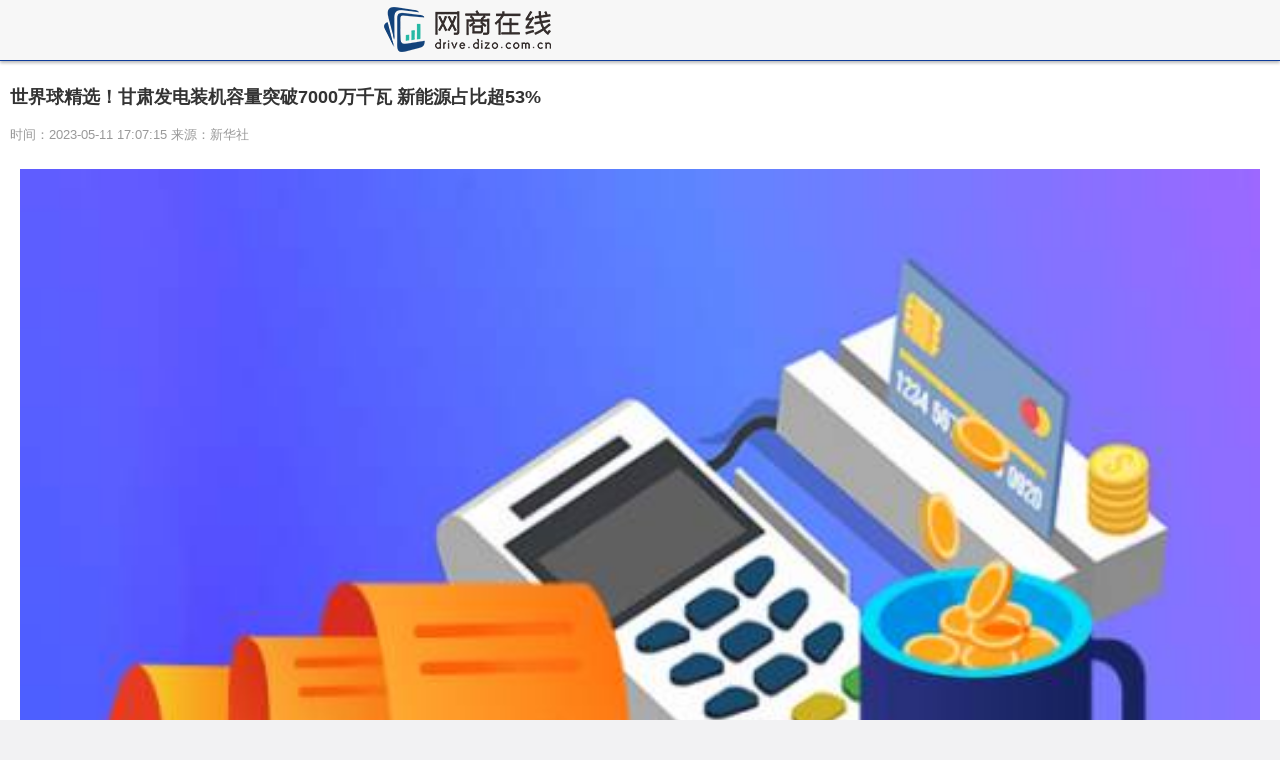

--- FILE ---
content_type: text/html
request_url: http://m.dizo.com.cn/jingji/2023/0511/100039108.html
body_size: 6331
content:
<!DOCTYPE html>
<html lang="en">
<head>
<meta http-equiv="Content-Type" content="text/html; charset=utf-8"/>
<meta http-equiv="X-UA-Compatible" content="IE=Edge,chrome=1">
<meta name="renderer" content="webkit">
<meta http-equiv="Cache-Control" content="no-siteapp" />
<meta name="viewport" content="initial-scale=1, maximum-scale=1, user-scalable=no">
<meta name="format-detection" content="telephone=no">
<title>世界球精选！甘肃发电装机容量突破7000万千瓦 新能源占比超53%_网商在线</title>
<meta name="keywords" content="网商在线,综合类新闻门户网站,热点事件,经济资讯,国内外讯息,娱乐时尚,投资理财">
<meta name="description" content="新华社兰州5月10日电记者10日从国网甘肃省电力公司获悉，截至4月30日，甘肃发电装机容量突破7000万千瓦大关">
<link rel="shortcut icon" href="http://m.dizo.com.cn/wap_static/logo/3.ico" type="image/x-icon">	
<link rel="stylesheet" href="http://m.dizo.com.cn/wap_static/css/swiper.min.css">
<link rel="stylesheet" href="http://m.dizo.com.cn/wap_static/css/ymwap-main.css">
<script type="text/javascript" src="http://m.dizo.com.cn/wap_static/js/jquery-1.8.3.js"></script>
<script type="text/javascript" src="http://m.dizo.com.cn/wap_static/js/touch-0.2.14.min.js"></script>
</head>
<body>
<header class="ymw-header">
  <aside> <a href="/" class="ymw-logo"> <img src="http://m.dizo.com.cn/wap_static/logo/3.png" alt=""> </a> </aside>
</header>
<section class="ymw-contxt">
  <aside class="ymw-contxt-aside">
    <h1>世界球精选！甘肃发电装机容量突破7000万千瓦 新能源占比超53%</h1>
    <span>时间：2023-05-11 17:07:15 来源：新华社</span> </aside>
  <article> <p style="text-align: center"><img style="display:block;margin:auto;" width="450" src="http://adminimg.szweitang.cn/2022/0923/20220923095147137.jpg" /></br>(资料图片)</p><p>新华社兰州5月10日电 记者10日从国网甘肃省电力公司获悉，截至4月30日，甘肃发电装机容量突破7000万千瓦大关，达7071万千瓦，其中新能源装机占比达53.8%，成为省内第一大电源。今年前4个月，全省发电量657亿千瓦时，其中新能源发电量206亿千瓦时，占比超过三成，达31.4%。</p><p>甘肃省风、光资源禀赋突出，已建成酒泉千万千瓦级风电基地，张掖、金昌、武威、酒泉4个百万千瓦级光伏发电基地。近年来，国网甘肃省电力公司率先成立省级电源服务中心，建立线上、线下新能源接网一站式服务体系，以专项对接、专班服务形式，高效保障新能源项目并网发电。“十四五”以来，甘肃省新增发电装机容量1451万千瓦，其中新能源新增1437万千瓦，占比达99%，年均增速在20%以上。根据甘肃“十四五”新能源发展规划，今年全省新能源发电项目还将新增并网装机容量1200万千瓦。</p><p>随着“双碳”目标和全国统一电力市场建设稳步推进，甘肃省新能源开发利用持续提速，稳步由“风光大省”向“风光强省”迈进。（记者王铭禹）</p>       
<div class="adver_3"><script type="text/javascript" src="http://user.042.cn/adver/adver.js"></script><script type="text/javascript">getAdvert('.adver_3',2,'','80px');</script></div>	</article>
  <div class="page_button"></div>
</section>
<div class="ad_class"> 
  <script type="text/javascript" src="http://m.dizo.com.cn/wap_static/ads/ads_gg.js"></script> 
</div>
<section class="ymw-rel-list">
  <h4 class="ymw-title-lev2"> <span>推荐内容</span> </h4>
  <ul class="ymw-list-tp1">
            <li><img src="http://img.cqtimes.cn/2022/0610/20220610114233817.jpg" alt="全球观速讯丨上海着力推动城市更新“更上层楼”">
      <h5 class="yu-danger" >全球观速讯丨上海着力推动城市更新“更上层楼”</h5 >
      <p>
        <time>2023-05-16</time>
      </p>
      <a href="http://m.dizo.com.cn/jingji/2023/0516/100039666.html"  title="全球观速讯丨上海着力推动城市更新“更上层楼”"></a> </li>
    	  
        <li><img src="http://img.kjw.cc/2022/0923/20220923103242390.jpg" alt="从中国品牌日看中国品牌新势能">
      <h5 class="yu-danger" >从中国品牌日看中国品牌新势能</h5 >
      <p>
        <time>2023-05-16</time>
      </p>
      <a href="http://m.dizo.com.cn/jingji/2023/0516/100039665.html"  title="从中国品牌日看中国品牌新势能"></a> </li>
    	  
        <li><img src="http://img.kaijiage.com/2022/0610/20220610024838983.jpg" alt="南沙港畅通粤港澳物流链供应链">
      <h5 class="yu-danger" >南沙港畅通粤港澳物流链供应链</h5 >
      <p>
        <time>2023-05-16</time>
      </p>
      <a href="http://m.dizo.com.cn/jingji/2023/0516/100039664.html"  title="南沙港畅通粤港澳物流链供应链"></a> </li>
    	  
        <li><img src="http://www.dianxian.net/uploadfile2022/0610/20220610021935495.jpg" alt="南京浦口区“十里造船带”变身“春江十里”风光带">
      <h5 class="yu-danger" >南京浦口区“十里造船带”变身“春江十里”风光带</h5 >
      <p>
        <time>2023-05-16</time>
      </p>
      <a href="http://m.dizo.com.cn/jingji/2023/0516/100039663.html"  title="南京浦口区“十里造船带”变身“春江十里”风光带"></a> </li>
    	  
        <li><img src="http://img.xhyb.net.cn/2022/0923/20220923104641571.jpg" alt="2022年度国家绿色数据中心名单公布 包括五大领域43家数据中心_世界百事通">
      <h5 class="yu-danger" >2022年度国家绿色数据中心名单公布 包括五大领域43家数据中心_世界百事通</h5 >
      <p>
        <time>2023-05-16</time>
      </p>
      <a href="http://m.dizo.com.cn/jingji/2023/0516/100039661.html"  title="2022年度国家绿色数据中心名单公布 包括五大领域43家数据中心_世界百事通"></a> </li>
    	  
        <li><img src="http://img.kaijiage.com/2022/0610/20220610025523481.jpg" alt="每日速读!港珠澳大桥珠海公路口岸进出口总值突破6000亿元">
      <h5 class="yu-danger" >每日速读!港珠澳大桥珠海公路口岸进出口总值突破6000亿元</h5 >
      <p>
        <time>2023-05-16</time>
      </p>
      <a href="http://m.dizo.com.cn/jingji/2023/0516/100039660.html"  title="每日速读!港珠澳大桥珠海公路口岸进出口总值突破6000亿元"></a> </li>
    	  
        <li><img src="http://img.kaijiage.com/2022/0610/20220610024947190.png" alt="营造浓厚氛围 推进城市节水——各地节水宣传周活动丰富多彩">
      <h5 class="yu-danger" >营造浓厚氛围 推进城市节水——各地节水宣传周活动丰富多彩</h5 >
      <p>
        <time>2023-05-16</time>
      </p>
      <a href="http://m.dizo.com.cn/jingji/2023/0516/100039659.html"  title="营造浓厚氛围 推进城市节水——各地节水宣传周活动丰富多彩"></a> </li>
    	  
        <li><img src="http://img.haixiafeng.com.cn/2022/0610/20220610014928709.jpg" alt="扩投资,多部门再发力_当前讯息">
      <h5 class="yu-danger" >扩投资,多部门再发力_当前讯息</h5 >
      <p>
        <time>2023-05-15</time>
      </p>
      <a href="http://m.dizo.com.cn/jingji/2023/0515/100039511.html"  title="扩投资,多部门再发力_当前讯息"></a> </li>
    	  
        <li><img src="http://hnimg.zgyouth.cc/2022/0610/20220610114939904.jpg" alt="浙江宁波打造中东欧经贸合作首选地 前4个月对相关国家进出口总值163亿元">
      <h5 class="yu-danger" >浙江宁波打造中东欧经贸合作首选地 前4个月对相关国家进出口总值163亿元</h5 >
      <p>
        <time>2023-05-15</time>
      </p>
      <a href="http://m.dizo.com.cn/jingji/2023/0515/100039508.html"  title="浙江宁波打造中东欧经贸合作首选地 前4个月对相关国家进出口总值163亿元"></a> </li>
    	  
        <li><img src="http://img.cqtimes.cn/2022/0610/20220610114143690.jpg" alt="为优化营商环境“划重点” 上海吸引企业“近悦远来”">
      <h5 class="yu-danger" >为优化营商环境“划重点” 上海吸引企业“近悦远来”</h5 >
      <p>
        <time>2023-05-15</time>
      </p>
      <a href="http://m.dizo.com.cn/jingji/2023/0515/100039506.html"  title="为优化营商环境“划重点” 上海吸引企业“近悦远来”"></a> </li>
    	  
        <li><img src="http://img.xhyb.net.cn/2022/0923/20220923104641571.jpg" alt="【天天新视野】上海:创新生态激发绿色集约潜能">
      <h5 class="yu-danger" >【天天新视野】上海:创新生态激发绿色集约潜能</h5 >
      <p>
        <time>2023-05-15</time>
      </p>
      <a href="http://m.dizo.com.cn/jingji/2023/0515/100039502.html"  title="【天天新视野】上海:创新生态激发绿色集约潜能"></a> </li>
    	  
        <li><img src="http://imgs.hnmdtv.com/2022/0610/20220610022641488.jpg" alt="【全球热闻】陕西铜川王益区:“链”上发力 推动汽车产业集聚发展">
      <h5 class="yu-danger" >【全球热闻】陕西铜川王益区:“链”上发力 推动汽车产业集聚发展</h5 >
      <p>
        <time>2023-05-15</time>
      </p>
      <a href="http://m.dizo.com.cn/jingji/2023/0515/100039455.html"  title="【全球热闻】陕西铜川王益区:“链”上发力 推动汽车产业集聚发展"></a> </li>
    	  
        <li><img src="http://www.dianxian.net/uploadfile2022/0610/20220610021935495.jpg" alt="吉林:开展精细化多样化服务 推动残疾人就业创业">
      <h5 class="yu-danger" >吉林:开展精细化多样化服务 推动残疾人就业创业</h5 >
      <p>
        <time>2023-05-12</time>
      </p>
      <a href="http://m.dizo.com.cn/jingji/2023/0512/100039229.html"  title="吉林:开展精细化多样化服务 推动残疾人就业创业"></a> </li>
    	  
        <li><img src="http://img.kjw.cc/2022/0923/20220923103358286.jpg" alt="解密:上海如何打动世界">
      <h5 class="yu-danger" >解密:上海如何打动世界</h5 >
      <p>
        <time>2023-05-12</time>
      </p>
      <a href="http://m.dizo.com.cn/jingji/2023/0512/100039228.html"  title="解密:上海如何打动世界"></a> </li>
    	  
        <li><img src="http://img.kjw.cc/2022/0923/20220923103311862.jpg" alt="环球观察：客观全面理性看待物价阶段性低位运行">
      <h5 class="yu-danger" >环球观察：客观全面理性看待物价阶段性低位运行</h5 >
      <p>
        <time>2023-05-12</time>
      </p>
      <a href="http://m.dizo.com.cn/jingji/2023/0512/100039226.html"  title="环球观察：客观全面理性看待物价阶段性低位运行"></a> </li>
    	  
        <li><img src="http://img.haixiafeng.com.cn/2022/0923/20220923110939446.jpg" alt="商务部:自贸试验区助力外贸外资平稳发展">
      <h5 class="yu-danger" >商务部:自贸试验区助力外贸外资平稳发展</h5 >
      <p>
        <time>2023-05-12</time>
      </p>
      <a href="http://m.dizo.com.cn/jingji/2023/0512/100039225.html"  title="商务部:自贸试验区助力外贸外资平稳发展"></a> </li>
    	  
        <li><img src="http://adminimg.szweitang.cn/2022/0923/20220923095147137.jpg" alt="世界球精选！甘肃发电装机容量突破7000万千瓦 新能源占比超53%">
      <h5 class="yu-danger" >世界球精选！甘肃发电装机容量突破7000万千瓦 新能源占比超53%</h5 >
      <p>
        <time>2023-05-11</time>
      </p>
      <a href="http://m.dizo.com.cn/jingji/2023/0511/100039108.html"  title="世界球精选！甘肃发电装机容量突破7000万千瓦 新能源占比超53%"></a> </li>
    	  
        <li><img src="http://img.haixiafeng.com.cn/2022/0610/20220610014928709.jpg" alt="2023年4月份cpi同比上涨 ppi同比下降 世界今头条">
      <h5 class="yu-danger" >2023年4月份cpi同比上涨 ppi同比下降 世界今头条</h5 >
      <p>
        <time>2023-05-11</time>
      </p>
      <a href="http://m.dizo.com.cn/jingji/2023/0511/100039104.html"  title="2023年4月份cpi同比上涨 ppi同比下降 世界今头条"></a> </li>
    	  
        <li><img src="http://www.jxyuging.com/uploadfile/2022/0610/20220610012442173.jpg" alt="2022年我国境内运输机场达到254个-时讯">
      <h5 class="yu-danger" >2022年我国境内运输机场达到254个-时讯</h5 >
      <p>
        <time>2023-05-11</time>
      </p>
      <a href="http://m.dizo.com.cn/jingji/2023/0511/100039103.html"  title="2022年我国境内运输机场达到254个-时讯"></a> </li>
    	  
        <li><img src="http://www.jxyuging.com/uploadfile/2022/0610/20220610012244670.jpg" alt="2023年一季度广西对东盟进出口倍增|环球新要闻">
      <h5 class="yu-danger" >2023年一季度广西对东盟进出口倍增|环球新要闻</h5 >
      <p>
        <time>2023-05-11</time>
      </p>
      <a href="http://m.dizo.com.cn/jingji/2023/0511/100039102.html"  title="2023年一季度广西对东盟进出口倍增|环球新要闻"></a> </li>
    	  
        <li><img src="http://www.viltd.com/uploadfile/2022/0610/20220610102323808.jpg" alt="环球快看点丨河北固安:冷链食品赋能县域经济发展">
      <h5 class="yu-danger" >环球快看点丨河北固安:冷链食品赋能县域经济发展</h5 >
      <p>
        <time>2023-05-11</time>
      </p>
      <a href="http://m.dizo.com.cn/jingji/2023/0511/100039036.html"  title="环球快看点丨河北固安:冷链食品赋能县域经济发展"></a> </li>
    	  
        <li><img src="http://www.dianxian.net/uploadfile2022/0610/20220610022121172.jpg" alt="短讯！江苏:消博会、广交会等一系列线下展会恢复激发企业斗志">
      <h5 class="yu-danger" >短讯！江苏:消博会、广交会等一系列线下展会恢复激发企业斗志</h5 >
      <p>
        <time>2023-05-10</time>
      </p>
      <a href="http://m.dizo.com.cn/jingji/2023/0510/100038954.html"  title="短讯！江苏:消博会、广交会等一系列线下展会恢复激发企业斗志"></a> </li>
    	  
        <li><img src="http://hnimg.zgyouth.cc/2022/0610/20220610114939904.jpg" alt="精准施策解决实际困难 持续提振经营主体信心">
      <h5 class="yu-danger" >精准施策解决实际困难 持续提振经营主体信心</h5 >
      <p>
        <time>2023-05-10</time>
      </p>
      <a href="http://m.dizo.com.cn/jingji/2023/0510/100038953.html"  title="精准施策解决实际困难 持续提振经营主体信心"></a> </li>
    	  
        <li><img src="http://adminimg.szweitang.cn/2022/0923/20220923095231181.jpg" alt="世界微资讯！北京市消协:经营者不得强制消费者“扫码点餐”“扫码缴费">
      <h5 class="yu-danger" >世界微资讯！北京市消协:经营者不得强制消费者“扫码点餐”“扫码缴费</h5 >
      <p>
        <time>2023-05-10</time>
      </p>
      <a href="http://m.dizo.com.cn/jingji/2023/0510/100038950.html"  title="世界微资讯！北京市消协:经营者不得强制消费者“扫码点餐”“扫码缴费"></a> </li>
    	  
        <li><img src="http://img.cqtimes.cn/2022/0610/20220610114233817.jpg" alt="全球资讯：福建建瓯:建立“云”平台 审清生态账">
      <h5 class="yu-danger" >全球资讯：福建建瓯:建立“云”平台 审清生态账</h5 >
      <p>
        <time>2023-05-10</time>
      </p>
      <a href="http://m.dizo.com.cn/jingji/2023/0510/100038901.html"  title="全球资讯：福建建瓯:建立“云”平台 审清生态账"></a> </li>
    	  
        <li><img src="http://img.haixiafeng.com.cn/2022/0923/20220923111004374.jpg" alt="江西丰城:全国法院首个家事纠纷全流程解纷平台上线 今日热讯">
      <h5 class="yu-danger" >江西丰城:全国法院首个家事纠纷全流程解纷平台上线 今日热讯</h5 >
      <p>
        <time>2023-05-10</time>
      </p>
      <a href="http://m.dizo.com.cn/jingji/2023/0510/100038900.html"  title="江西丰城:全国法院首个家事纠纷全流程解纷平台上线 今日热讯"></a> </li>
    	  
        <li><img src="http://www.dianxian.net/uploadfile2022/0610/20220610022030460.jpg" alt="世界微动态丨海南发布自由贸易港促进种业发展规定 围绕4方面进行创新实践">
      <h5 class="yu-danger" >世界微动态丨海南发布自由贸易港促进种业发展规定 围绕4方面进行创新实践</h5 >
      <p>
        <time>2023-05-09</time>
      </p>
      <a href="http://m.dizo.com.cn/jingji/2023/0509/100038781.html"  title="世界微动态丨海南发布自由贸易港促进种业发展规定 围绕4方面进行创新实践"></a> </li>
    	  
        <li><img src="http://img.kaijiage.com/2022/0610/20220610024909322.jpg" alt="每日头条!从新型显示产业链看民企实干">
      <h5 class="yu-danger" >每日头条!从新型显示产业链看民企实干</h5 >
      <p>
        <time>2023-05-09</time>
      </p>
      <a href="http://m.dizo.com.cn/jingji/2023/0509/100038779.html"  title="每日头条!从新型显示产业链看民企实干"></a> </li>
    	  
        <li><img src="http://img.kaijiage.com/2022/0610/20220610024909322.jpg" alt="今日快看!金观平:恢复和扩大需求是发展关键">
      <h5 class="yu-danger" >今日快看!金观平:恢复和扩大需求是发展关键</h5 >
      <p>
        <time>2023-05-08</time>
      </p>
      <a href="http://m.dizo.com.cn/jingji/2023/0508/100038625.html"  title="今日快看!金观平:恢复和扩大需求是发展关键"></a> </li>
    	  
        <li><img src="http://www.dianxian.net/uploadfile2022/0610/20220610021935495.jpg" alt="环球关注：积极稳妥推进新型储能产业化">
      <h5 class="yu-danger" >环球关注：积极稳妥推进新型储能产业化</h5 >
      <p>
        <time>2023-05-08</time>
      </p>
      <a href="http://m.dizo.com.cn/jingji/2023/0508/100038623.html"  title="环球关注：积极稳妥推进新型储能产业化"></a> </li>
    	  
        <li><img src="http://img.inpai.com.cn/2022/0923/20220923110323402.jpg" alt="广西防城港核电站四号机组冷试成功 当前关注">
      <h5 class="yu-danger" >广西防城港核电站四号机组冷试成功 当前关注</h5 >
      <p>
        <time>2023-05-08</time>
      </p>
      <a href="http://m.dizo.com.cn/jingji/2023/0508/100038619.html"  title="广西防城港核电站四号机组冷试成功 当前关注"></a> </li>
    	  
        <li><img src="http://img.kjw.cc/2022/0923/20220923103358286.jpg" alt="环球观察：云南马关:民间艺人作品在中国民族工艺美术大赛中创佳绩">
      <h5 class="yu-danger" >环球观察：云南马关:民间艺人作品在中国民族工艺美术大赛中创佳绩</h5 >
      <p>
        <time>2023-05-08</time>
      </p>
      <a href="http://m.dizo.com.cn/jingji/2023/0508/100038534.html"  title="环球观察：云南马关:民间艺人作品在中国民族工艺美术大赛中创佳绩"></a> </li>
    	  
        <li><img src="http://imgs.hnmdtv.com/2022/0610/20220610022641488.jpg" alt="空中用5g!工业和信息化部批复5g地空通信试验频率-环球播资讯">
      <h5 class="yu-danger" >空中用5g!工业和信息化部批复5g地空通信试验频率-环球播资讯</h5 >
      <p>
        <time>2023-05-06</time>
      </p>
      <a href="http://m.dizo.com.cn/jingji/2023/0506/100038412.html"  title="空中用5g!工业和信息化部批复5g地空通信试验频率-环球播资讯"></a> </li>
    	  
        <li><img src="http://img.dzwindows.com/2022/0610/20220610113154948.jpg" alt="强势复苏!“五一”假期餐饮业销售额同比增57.9%-环球今头条">
      <h5 class="yu-danger" >强势复苏!“五一”假期餐饮业销售额同比增57.9%-环球今头条</h5 >
      <p>
        <time>2023-05-06</time>
      </p>
      <a href="http://m.dizo.com.cn/jingji/2023/0506/100038410.html"  title="强势复苏!“五一”假期餐饮业销售额同比增57.9%-环球今头条"></a> </li>
    	  
        <li><img src="http://img.haixiafeng.com.cn/2022/0610/20220610014845464.jpg" alt="金观平:释放债市服务实体经济活力 全球聚焦">
      <h5 class="yu-danger" >金观平:释放债市服务实体经济活力 全球聚焦</h5 >
      <p>
        <time>2023-05-06</time>
      </p>
      <a href="http://m.dizo.com.cn/jingji/2023/0506/100038409.html"  title="金观平:释放债市服务实体经济活力 全球聚焦"></a> </li>
    	  
        <li><img src="http://www.dianxian.net/uploadfile2022/0610/20220610021935495.jpg" alt="文旅市场点亮夜间经济">
      <h5 class="yu-danger" >文旅市场点亮夜间经济</h5 >
      <p>
        <time>2023-05-06</time>
      </p>
      <a href="http://m.dizo.com.cn/jingji/2023/0506/100038407.html"  title="文旅市场点亮夜间经济"></a> </li>
    	  
        <li><img src="http://img.henan.wang/2022/0610/20220610021043336.jpg" alt="金观平:壮大民营经济发展新动能">
      <h5 class="yu-danger" >金观平:壮大民营经济发展新动能</h5 >
      <p>
        <time>2023-05-05</time>
      </p>
      <a href="http://m.dizo.com.cn/jingji/2023/0505/100038265.html"  title="金观平:壮大民营经济发展新动能"></a> </li>
    	  
        <li><img src="http://imgs.hnmdtv.com/2022/0610/20220610024336741.jpg" alt="提升证券业服务实体经济综合能力 天天日报">
      <h5 class="yu-danger" >提升证券业服务实体经济综合能力 天天日报</h5 >
      <p>
        <time>2023-05-05</time>
      </p>
      <a href="http://m.dizo.com.cn/jingji/2023/0505/100038263.html"  title="提升证券业服务实体经济综合能力 天天日报"></a> </li>
    	  
        <li><img src="http://img.dcgqt.com/2022/0610/20220610013332285.jpg" alt="世界时讯：一季度我国有色金属生产呈现较快增长势头">
      <h5 class="yu-danger" >世界时讯：一季度我国有色金属生产呈现较快增长势头</h5 >
      <p>
        <time>2023-05-05</time>
      </p>
      <a href="http://m.dizo.com.cn/jingji/2023/0505/100038262.html"  title="世界时讯：一季度我国有色金属生产呈现较快增长势头"></a> </li>
    	  
        <li><img src="http://adminimg.szweitang.cn/2022/0923/20220923095231181.jpg" alt="环球信息:新兴业务高速增长 信息通信业发展动力足">
      <h5 class="yu-danger" >环球信息:新兴业务高速增长 信息通信业发展动力足</h5 >
      <p>
        <time>2023-05-05</time>
      </p>
      <a href="http://m.dizo.com.cn/jingji/2023/0505/100038260.html"  title="环球信息:新兴业务高速增长 信息通信业发展动力足"></a> </li>
    	  
        <li><img src="http://img.xunjk.com/2022/0610/20220610022249213.jpg" alt="创业板公司2022年近八成实现盈利">
      <h5 class="yu-danger" >创业板公司2022年近八成实现盈利</h5 >
      <p>
        <time>2023-05-05</time>
      </p>
      <a href="http://m.dizo.com.cn/jingji/2023/0505/100038258.html"  title="创业板公司2022年近八成实现盈利"></a> </li>
    	  
        <li><img src="http://www.lygmedia.com/uploadfile/2022/0923/20220923104011293.jpg" alt="猪价低位运行 国家研究启动年内第二批中央冻猪肉储备收储工作">
      <h5 class="yu-danger" >猪价低位运行 国家研究启动年内第二批中央冻猪肉储备收储工作</h5 >
      <p>
        <time>2023-05-05</time>
      </p>
      <a href="http://m.dizo.com.cn/jingji/2023/0505/100038257.html"  title="猪价低位运行 国家研究启动年内第二批中央冻猪肉储备收储工作"></a> </li>
    	  
        <li><img src="http://img.dcgqt.com/2022/0610/20220610013548931.jpg" alt="二连浩特铁路口岸出入境中欧班列突破1000列_即时">
      <h5 class="yu-danger" >二连浩特铁路口岸出入境中欧班列突破1000列_即时</h5 >
      <p>
        <time>2023-05-05</time>
      </p>
      <a href="http://m.dizo.com.cn/jingji/2023/0505/100038256.html"  title="二连浩特铁路口岸出入境中欧班列突破1000列_即时"></a> </li>
    	  
        <li><img src="http://img.haixiafeng.com.cn/2022/0923/20220923110927333.jpg" alt="全球今日报丨四川古蔺:“云端”施工 推进大桥建设">
      <h5 class="yu-danger" >全球今日报丨四川古蔺:“云端”施工 推进大桥建设</h5 >
      <p>
        <time>2023-05-05</time>
      </p>
      <a href="http://m.dizo.com.cn/jingji/2023/0505/100038196.html"  title="全球今日报丨四川古蔺:“云端”施工 推进大桥建设"></a> </li>
    	  
        <li><img src="http://img.rexun.cn/2022/0610/20220610101049230.jpg" alt="世界快播：发挥好投资在稳增长中的关键作用">
      <h5 class="yu-danger" >世界快播：发挥好投资在稳增长中的关键作用</h5 >
      <p>
        <time>2023-05-04</time>
      </p>
      <a href="http://m.dizo.com.cn/jingji/2023/0504/100038123.html"  title="世界快播：发挥好投资在稳增长中的关键作用"></a> </li>
    	  
        <li><img src="http://imgs.hnmdtv.com/2022/0610/20220610024400214.jpg" alt="一季度钢铁行业效益逐月回升">
      <h5 class="yu-danger" >一季度钢铁行业效益逐月回升</h5 >
      <p>
        <time>2023-05-04</time>
      </p>
      <a href="http://m.dizo.com.cn/jingji/2023/0504/100038122.html"  title="一季度钢铁行业效益逐月回升"></a> </li>
    	  
        <li><img src="http://www.lygmedia.com/uploadfile/2022/0923/20220923103904256.jpg" alt="【环球新要闻】金观平:更好发挥国家高新区示范作用">
      <h5 class="yu-danger" >【环球新要闻】金观平:更好发挥国家高新区示范作用</h5 >
      <p>
        <time>2023-05-04</time>
      </p>
      <a href="http://m.dizo.com.cn/jingji/2023/0504/100038119.html"  title="【环球新要闻】金观平:更好发挥国家高新区示范作用"></a> </li>
    	  
        <li><img src="http://hnimg.zgyouth.cc/2022/0610/20220610115050980.jpg" alt="一季度税务“补链助企”成交金额超40亿元 税收大数据助上下游产业“串珠成链”|消息">
      <h5 class="yu-danger" >一季度税务“补链助企”成交金额超40亿元 税收大数据助上下游产业“串珠成链”|消息</h5 >
      <p>
        <time>2023-05-04</time>
      </p>
      <a href="http://m.dizo.com.cn/jingji/2023/0504/100038117.html"  title="一季度税务“补链助企”成交金额超40亿元 税收大数据助上下游产业“串珠成链”|消息"></a> </li>
    	  
        <li><img src="http://img.9774.com.cn/2022/0923/20220923111824165.jpg" alt="当前关注：中国物流与采购联合会:中国电商物流指数呈连续上涨态势">
      <h5 class="yu-danger" >当前关注：中国物流与采购联合会:中国电商物流指数呈连续上涨态势</h5 >
      <p>
        <time>2023-05-04</time>
      </p>
      <a href="http://m.dizo.com.cn/jingji/2023/0504/100038116.html"  title="当前关注：中国物流与采购联合会:中国电商物流指数呈连续上涨态势"></a> </li>
    	  
        <li><img src="http://img.haixiafeng.com.cn/2022/0923/20220923111052351.jpg" alt="海南离岛免税提货新规“满月” 近3.5亿元免税品“即购即提”">
      <h5 class="yu-danger" >海南离岛免税提货新规“满月” 近3.5亿元免税品“即购即提”</h5 >
      <p>
        <time>2023-05-04</time>
      </p>
      <a href="http://m.dizo.com.cn/jingji/2023/0504/100038115.html"  title="海南离岛免税提货新规“满月” 近3.5亿元免税品“即购即提”"></a> </li>
    	  
          </ul>
</section>
<footer class="ymw-footer">网商在线</footer>
<script src="http://m.dizo.com.cn/wap_static/js/swiper-3.3.1.jquery.min.js"></script> 
<script type="text/javascript" charset="utf-8">
    $(function() {
        $(".ymw-contxt img").attr("width","100%");
        $(".ymw-contxt img").parents("p").attr("style","text-indent:0em");
    });
</script> 
<script>
(function(){
    var bp = document.createElement('script');
    var curProtocol = window.location.protocol.split(':')[0];
    if (curProtocol === 'https') {
        bp.src = 'https://zz.bdstatic.com/linksubmit/push.js';
    }
    else {
        bp.src = 'http://push.zhanzhang.baidu.com/push.js';
    }
    var s = document.getElementsByTagName("script")[0];
    s.parentNode.insertBefore(bp, s);
})();
</script>
<script charset="UTF-8" language="javascript" src="//data.dzxwnews.com/a.php"></script>	
</body>
</html>

--- FILE ---
content_type: text/html; charset=utf-8
request_url: https://www.google.com/recaptcha/api2/aframe
body_size: 265
content:
<!DOCTYPE HTML><html><head><meta http-equiv="content-type" content="text/html; charset=UTF-8"></head><body><script nonce="R9gzhFibmF8-Da8otXB2Lg">/** Anti-fraud and anti-abuse applications only. See google.com/recaptcha */ try{var clients={'sodar':'https://pagead2.googlesyndication.com/pagead/sodar?'};window.addEventListener("message",function(a){try{if(a.source===window.parent){var b=JSON.parse(a.data);var c=clients[b['id']];if(c){var d=document.createElement('img');d.src=c+b['params']+'&rc='+(localStorage.getItem("rc::a")?sessionStorage.getItem("rc::b"):"");window.document.body.appendChild(d);sessionStorage.setItem("rc::e",parseInt(sessionStorage.getItem("rc::e")||0)+1);localStorage.setItem("rc::h",'1768885691947');}}}catch(b){}});window.parent.postMessage("_grecaptcha_ready", "*");}catch(b){}</script></body></html>

--- FILE ---
content_type: application/javascript
request_url: http://m.dizo.com.cn/wap_static/ads/ads_gg.js
body_size: 544
content:
document.writeln("<script async src=\'//pagead2.googlesyndication.com/pagead/js/adsbygoogle.js\'></script>");
document.writeln("<!-- 自适应 -->");
document.writeln("<ins class=\'adsbygoogle\'");
document.writeln("style=\'display:block\'");
document.writeln("data-ad-client=\'ca-pub-2539936277555907\'");
document.writeln("data-ad-slot=\'4118719075\'");
document.writeln("data-ad-format=\'auto\'></ins>");
document.writeln("<script>");
document.writeln("(adsbygoogle = window.adsbygoogle || []).push({});");
document.writeln("</script>");
